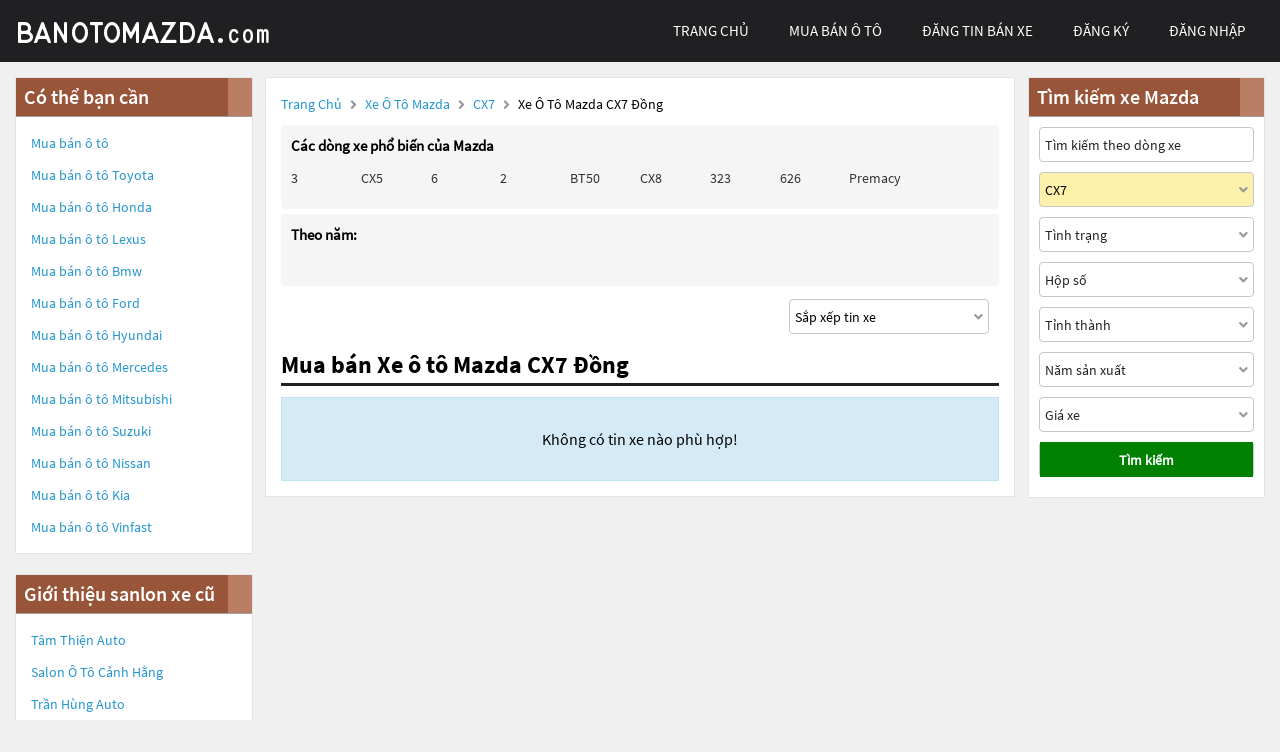

--- FILE ---
content_type: text/html; charset=UTF-8
request_url: https://banotomazda.com/xe-oto-mazda-cx7-mau-dong
body_size: 7435
content:
<!DOCTYPE html>
<html lang="vi">
<head>
    <meta http-equiv="content-language" content="vi" />
<meta name="language" content="Vietnamese,vn" />
<meta name="geo.region" content="VN" />
<meta name="robots" content="index,follow,noodp" />
<meta charset="UTF-8">
<meta http-equiv="Content-Type" content="text/html; charset=UTF-8">
<meta name="viewport" content="width=device-width, init-scale=1, maximum-scale=1"/>
<meta name="description" content="Mua bán Xe ô tô Mazda CX7 Đồng giá rẻ uy tín , thông tin thị trường xe ô tô mới nhất . BanotoVN.net sàn giao dịch ô tô uy tín hàng đầu tại Việt Nam">
<meta name="keywords" content="mazda CX7 Đồng, mazda CX7 Đồng cũ, bán xe mazda CX7 Đồng">
<meta itemprop="image" content="https://banotomazda.com/templates/images/car_bb.jpg" />
<meta property="og:url" content="https://banotomazda.com/xe-oto-mazda-mazda-cx7-dong" />
<meta property="og:type" content="website" />
<meta property="og:title" content="Mua bán Xe ô tô Mazda CX7 Đồng giá rẻ" />
<meta property="og:description" content="Banotomazda.com Sàn mua bán ô tô Mazda uy tín hàng đầu Việt Nam" />
<meta property="og:image" content="https://banotomazda.com/templates/images/car_bb.jpg" />
<meta property="og:site_name" content="Banotomazda.com" />
<meta property="og:image:type" content="image/jpg" />
<meta property="og:image:width" content="626" />
<meta property="og:image:height" content="391" />





<title>Mua bán Xe ô tô Mazda CX7 Đồng giá rẻ</title>
<link rel="shortcut icon" href="https://banotomazda.com/templates/images/logo_car.png"/>
<link rel="canonical" href="https://banotomazda.com/xe-oto-mazda-mazda-cx7-dong" />


<link href="https://banotomazda.com/templates/fontawesome/css/all.css" rel="stylesheet" type="text/css"/>
<link rel="stylesheet" type="text/css" href="https://banotomazda.com/templates/css/style.css"/>
<script src="https://banotomazda.com/templates/js/jquery.min.js" type="text/javascript" ></script>
<script type='text/javascript' src='https://banotomazda.com/templates/js/jquery.cookie.js'></script>
<script type='text/javascript' src='https://banotomazda.com/templates/js/pageConfig.js'></script>
<!-- Global site tag (gtag.js) - Google Analytics -->
<script async src="https://www.googletagmanager.com/gtag/js?id=G-KCSW48YLKM"></script>
<script>
  window.dataLayer = window.dataLayer || [];
  function gtag(){dataLayer.push(arguments);}
  gtag('js', new Date());

  gtag('config', 'G-KCSW48YLKM');
</script>
<script>
    var URL_ROOT = 'https://banotomazda.com';
    var URL_TPL = 'https://banotomazda.com/templates';
    var URL_IMG = 'https://banotomazda.com/uploads';
    var ps0 = "xe-oto-mazda-cx7-mau-dong";
    var searchPage = "xe-oto-mazda";
    var editPersonalInfo = "doi-thong-tin-ca-nhan";
</script>
</head>
<body>
<header>
    <!--<div class="container">-->
    <!---->
    <!--<span>-->
        <!--<i class="fa fa-user" aria-hidden="true"></i>-->
        <!--<a href="https://banotomazda.com/dang-ky">Đăng ký</a>-->
    <!--</span>-->
    <!--<span>-->
        <!--<i class="fa fa-lock" aria-hidden="true"></i>-->
        <!--<a id="login" href="javascript:void(0);">Đăng nhập</a>-->
    <!--</span>-->
    <!---->
<!--</div>-->
<div class="popup-login">
    <div class="popup-form">
        <ul class="popup">
            <li class="title"><i class="fa fa-times-circle" aria-hidden="true"></i></li>
            <li class="content">
                <h1>Đăng nhập</h1>
                <div class="item">
                    <input class="phone" type="text" placeholder="Số điện thoại đăng nhập" maxlength="14"
                           onkeydown="importContent(this);">
                    <p class="warning-phone"></p>
                </div>
                <div class="item">
                    <input class="password" type="password" placeholder="Mật khẩu" maxlength="30"
                           onkeydown="importContent(this);">
                    <p class=" warning-password"></p>
                </div>
                <div class="btn-login box-btn">
                    <a class="login" href="javascript:void(0);">Đăng nhập</a>
                    <a class="forget-pw" href="javascript:void(0);">Quên mật khẩu</a>
                </div>
            </li>
        </ul>
    </div>
</div>

</header>
<menu>
    <script type='text/javascript' src='https://banotomazda.com/templates/js/menu.js'></script>
<div class="container box-container">
    <div id="logo">
        <a href="https://banotomazda.com" title="Banotomazda.com Sàn mua bán ô tô Mazda"><img src="https://banotomazda.com/templates/images/logo-banotomazda.png"/></a>
        <div class="box-icon">
            <a class="icon-search" onclick="showMenuMobile();" href="javascript:void(0);"><i class="fa fa-search"></i></a>
            <div class="icon-nav" onclick="myFunction(this)">
                <p class="bar1"></p>
                <p class="bar2"></p>
                <p class="bar3"></p>
            </div>
        </div>
    </div>
    <div id="menu">
        <ul class="box-menu">
            
            <li><a class="active-menu" href="https://banotomazda.com" title="Banotomazda.com Sàn mua bán ô tô Mazda">trang chủ</a></li>
            <li><a href="https://banotomazda.com/xe-oto-mazda" title="Mua bán ô tô Mazda">mua bán ô tô</a></li>
            <li><a href="https://banotomazda.com/dang-tin-ban-xe" title="Đăng tin bán ô tô">Đăng tin bán xe</a></li>
            
            <li><a class="register-m" href="https://banotomazda.com/dang-ky" >đăng ký</a></li>
            <li><a class="login-m" href="javascript:void(0);">đăng nhập</a></li>
            
        </ul>
    </div>
    <div class="mobile-nav hide">
        <div class="nav-title">
            <span>Tìm kiếm xe</span>
            <i class="fa fa-times" aria-hidden="true"></i>
        </div>
        <form action="https://banotomazda.com/xe-oto-mazda" method="post" id="nav-box-search-car">
            <ul class="nav-box-filter">
                <li class="item" id="nav-search" data-label="">
                    <i class="fa fa-search"></i>
                    <input type="text" placeholder="Tìm kiếm theo hãng xe, dòng xe" name="nav-tim-kiem" value="">
                </li>
                <li class="item" id="nav-dong-xe">
                    <input type="text" placeholder="Dòng xe" name="nav-dong-xe" readonly value="CX7">
                    <i class="fa fa-angle-down" aria-hidden="true"></i>
                </li>
                <li class="item" id="nav-tinh-trang">
                    <input type="text" placeholder="Tình trạng xe" name="nav-tinh-trang" readonly value="">
                    <i class="fa fa-angle-down" aria-hidden="true"></i>
                </li>
                <li class="item" id="nav-hop-so">
                    <input type="text" placeholder="Hộp số" name="nav-hop-so" readonly value="">
                    <i class="fa fa-angle-down" aria-hidden="true"></i>
                </li>
                <li class="item" id="nav-tinh-thanh">
                    <input type="text" placeholder="Tỉnh thành phố" name="nav-tinh-thanh" readonly value="">
                    <i class="fa fa-angle-down" aria-hidden="true"></i>
                </li>
                <li class="item" id="nav-nam-san-xuat">
                    <input type="text" placeholder="Năm sản xuất" name="nav-nam-san-xuat" readonly value="">
                    <i class="fa fa-angle-down" aria-hidden="true"></i>
                </li>
                <li class="item" id="nav-gia-xe">
                    <input type="text" placeholder="Giá xe" name="nav-gia-xe" readonly value="" data-value="">
                    <i class="fa fa-angle-down" aria-hidden="true"></i>
                </li>
            </ul>
            <div class="box-btn-nav">
                <button type="reset" class="btn-reset-nav" name="reset">Chọn lại</button>
                <button type="submit" class="btn-search-nav" name="submit">Tìm kiếm</button>
            </div>
            <div class="box-nav-list">
                <h2 class="title">
                    <span>Hãng xe</span>
                    <a href="javascript:void(0);">Quay lại</a>
                </h2>
                <ul class="nav-list-content nav-hang-xe" data-label="nav-hang-xe" data-value="0">
                    <li><ul class="item-box"></ul></li>
                    <li class="nav-see-more nav-see-more-make"><a href="javascript:void(0);" data-value="0">Xem thêm hãng xe</a></li>
                </ul>
                <ul class="nav-list-content nav-dong-xe" data-label="nav-dong-xe" data-value="0"></ul>
                <ul class="nav-list-content nav-tinh-thanh" data-label="nav-tinh-thanh" data-value="0"></ul>
                <ul class="nav-list-content nav-tinh-trang" data-label="nav-tinh-trang">
                    <li><a href="javascript:void(0);" 
                        data-value="1">Xe mới</a></li>
                    <li><a href="javascript:void(0);" 
                        data-value="2">Xe cũ</a></li>
                </ul>
                <ul class="nav-list-content nav-hop-so" data-label="nav-hop-so">
                    <li><a href="javascript:void(0);" 
                        data-value="1">Số tay</a></li>
                    <li><a href="javascript:void(0);" 
                        data-value="2">Số tự động</a></li>
                </ul>
                <ul class="nav-list-content nav-gia-xe" data-label="nav-gia-xe">
                    <li class="item-value">
                        <input type="text" class="nav-tu-gia" placeholder="Từ" maxlength="6" value="">
                        <input type="text" class="nav-den-gia" placeholder="Đến" maxlength="6" value= "">
                    </li>
                    <ul class="item-box-content from">
                        <li class="text">Hoặc chọn</li>
                        <li><a href="javascript:void(0);" data-value="50">50 Triệu</a></li>
                        <li><a href="javascript:void(0);" data-value="100">100 Triệu</a></li>
                        <li><a href="javascript:void(0);" data-value="150">150 Triệu</a></li>
                        <li><a href="javascript:void(0);" data-value="200">200 Triệu</a></li>
                        <li><a href="javascript:void(0);" data-value="300">300 Triệu</a></li>
                        <li><a href="javascript:void(0);" data-value="400">400 Triệu</a></li>
                        <li><a href="javascript:void(0);" data-value="500">500 Triệu</a></li>
                        <li><a href="javascript:void(0);" data-value="600">600 Triệu</a></li>
                        <li><a href="javascript:void(0);" data-value="700">700 Triệu</a></li>
                        <li><a href="javascript:void(0);" data-value="800">800 Triệu</a></li>
                        <li><a href="javascript:void(0);" data-value="900">900 Triệu</a></li>
                        <li><a href="javascript:void(0);" data-value="1000">1 Tỷ</a></li>
                        <li><a href="javascript:void(0);" data-value="1200">1,2 Tỷ</a></li>
                        <li><a href="javascript:void(0);" data-value="1400">1,4 Tỷ</a></li>
                        <li><a href="javascript:void(0);" data-value="1600">1,6 Tỷ</a></li>
                        <li><a href="javascript:void(0);" data-value="1800">1,8 Tỷ</a></li>
                        <li><a class="select-one" href="javascript:void(0);" data-value="2000">Trên 2 Tỷ</a></li>
                    </ul>
                    <ul class="item-box-content to">
                        <li><a href="javascript:void(0);" data-value="150">150 Triệu</a></li>
                        <li><a href="javascript:void(0);" data-value="200">200 Triệu</a></li>
                        <li><a href="javascript:void(0);" data-value="300">300 Triệu</a></li>
                        <li><a href="javascript:void(0);" data-value="400">400 Triệu</a></li>
                        <li><a href="javascript:void(0);" data-value="500">500 Triệu</a></li>
                        <li><a href="javascript:void(0);" data-value="600">600 Triệu</a></li>
                        <li><a href="javascript:void(0);" data-value="700">700 Triệu</a></li>
                        <li><a href="javascript:void(0);" data-value="800">800 Triệu</a></li>
                        <li><a href="javascript:void(0);" data-value="900">900 Triệu</a></li>
                        <li><a href="javascript:void(0);" data-value="1000">1 Tỷ</a></li>
                        <li><a href="javascript:void(0);" data-value="1200">1,2 Tỷ</a></li>
                        <li><a href="javascript:void(0);" data-value="1400">1,4 Tỷ</a></li>
                        <li><a href="javascript:void(0);" data-value="1600">1,6 Tỷ</a></li>
                        <li><a href="javascript:void(0);" data-value="1800">1,8 Tỷ</a></li>
                        <li><a class="select-one" href="javascript:void(0);" data-value="2000">Trên 2 Tỷ</a></li>
                    </ul>
                </ul>
                <ul class="nav-list-content nav-nam-san-xuat" data-label="nav-nam-san-xuat">
                    <li class="item-value">
                        <input type="text" class="nav-tu-nam" placeholder="Từ năm" maxlength="4" value= "">
                        <input type="text" class="nav-den-nam" placeholder="Đến năm" maxlength="4" value= "">
                    </li>
                    <ul class="item-box-content from">
                        <li class="text">Hoặc chọn</li>
                        <li><a href="javascript:void(0);" data-value="2021">Từ 2021</a></li>
                        <li><a href="javascript:void(0);" data-value="2020">Từ 2020</a></li>
                        <li><a href="javascript:void(0);" data-value="2019">Từ 2019</a></li>
                        <li><a href="javascript:void(0);" data-value="2018">Từ 2018</a></li>
                        <li><a href="javascript:void(0);" data-value="2017">Từ 2017</a></li>
                        <li><a href="javascript:void(0);" data-value="2016">Từ 2016</a></li>
                        <li><a href="javascript:void(0);" data-value="2015">Từ 2015</a></li>
                        <li><a href="javascript:void(0);" data-value="2014">Từ 2014</a></li>
                        <li><a href="javascript:void(0);" data-value="2013">Từ 2013</a></li>
                        <li><a href="javascript:void(0);" data-value="2012">Từ 2012</a></li>
                        <li><a href="javascript:void(0);" data-value="2011">Từ 2011</a></li>
                        <li><a href="javascript:void(0);" data-value="2010">Từ 2010</a></li>
                        <li><a href="javascript:void(0);" data-value="2009">Từ 2009</a></li>
                        <li><a href="javascript:void(0);" data-value="2008">Từ 2008</a></li>
                        <li><a href="javascript:void(0);" data-value="2007">Từ 2007</a></li>
                        <li><a href="javascript:void(0);" data-value="2006">Từ 2006</a></li>
                        <li>
                            <a class="select-one year1" href="javascript:void(0);" data-value="2000-2005">Từ 2000 - đến 2005</a>
                        </li>
                        <li>
                            <a class="select-one year2" href="javascript:void(0);" data-value="1991-2000">Từ 1991 - đến 2000</a>
                        </li>
                        <li><a class="select-one year3" href="javascript:void(0);" data-value="0-1991">Trước 1991</a></li>
                    </ul>
                    <ul class="item-box-content to">
                        <li><a href="javascript:void(0);" data-value="2021">Đến 2021</a></li>
                        <li><a href="javascript:void(0);" data-value="2020">Đến 2020</a></li>
                        <li><a href="javascript:void(0);" data-value="2019">Đến 2019</a></li>
                        <li><a href="javascript:void(0);" data-value="2018">Đến 2018</a></li>
                        <li><a href="javascript:void(0);" data-value="2017">Đến 2017</a></li>
                        <li><a href="javascript:void(0);" data-value="2016">Đến 2016</a></li>
                        <li><a href="javascript:void(0);" data-value="2015">Đến 2015</a></li>
                        <li><a href="javascript:void(0);" data-value="2014">Đến 2014</a></li>
                        <li><a href="javascript:void(0);" data-value="2013">Đến 2013</a></li>
                        <li><a href="javascript:void(0);" data-value="2012">Đến 2012</a></li>
                        <li><a href="javascript:void(0);" data-value="2011">Đến 2011</a></li>
                        <li><a href="javascript:void(0);" data-value="2010">Đến 2010</a></li>
                        <li><a href="javascript:void(0);" data-value="2009">Đến 2009</a></li>
                        <li><a href="javascript:void(0);" data-value="2008">Đến 2008</a></li>
                        <li><a href="javascript:void(0);" data-value="2007">Đến 2007</a></li>
                        <li><a href="javascript:void(0);" data-value="2006">Đến 2006</a></li>
                    </ul>
                </ul>
                <ul class="nav-list-content nav-phan-khuc" data-label="nav-phan-khuc">
                    <li><a href="javascript:void(0);"  data-value="1">Sedan</a></li>
                    <li><a href="javascript:void(0);"  data-value="2">SUV</a></li>
                    <li><a href="javascript:void(0);"  data-value="3">Coupe</a></li>
                    <li><a href="javascript:void(0);"  data-value="4">Crossover</a></li>
                    <li><a href="javascript:void(0);"  data-value="5">Hatchback</a></li>
                    <li><a href="javascript:void(0);"  data-value="6">Convertible Cabriolet</a></li>
                    <li><a href="javascript:void(0);"  data-value="7">Truck</a></li>
                    <li><a href="javascript:void(0);"  data-value="8">Van Minivan</a></li>
                    <li><a href="javascript:void(0);"  data-value="9">Wagon</a></li>
                </ul>
                <ul class="nav-list-content nav-nhien-lieu" data-label="nav-nhien-lieu">
                    <li><a href="javascript:void(0);"  data-value="1">Máy xăng</a></li>
                    <li><a href="javascript:void(0);"  data-value="2">Máy dầu</a></li>
                    <li><a href="javascript:void(0);"  data-value="3">Xe hybrid</a></li>
                    <li><a href="javascript:void(0);"  data-value="4">Xe điện</a></li>
                    <li><a href="javascript:void(0);"  data-value="9">Nhiên liệu khác</a></li>
                </ul>
                <ul class="nav-list-content nav-xuat-xu" data-label="nav-xuat-xu">
                    <li><a href="javascript:void(0);"  data-value="1">Nhập khẩu</a></li>
                    <li><a href="javascript:void(0);"  data-value="2">Lắp ráp</a></li>
                </ul>
                <ul class="nav-list-content nav-mau-xe" data-label="nav-mau-xe">
                    <li><a href="javascript:void(0);"  data-value="1">Bạc</a></li>
                    <li><a href="javascript:void(0);"  data-value="2">Cát</a></li>
                    <li><a href="javascript:void(0);"  data-value="3">Ghi</a></li>
                    <li><a href="javascript:void(0);"  data-value="4">Hai màu</a></li>
                    <li><a href="javascript:void(0);"  data-value="5">Hồng</a></li>
                    <li><a href="javascript:void(0);"  data-value="6">Nâu</a></li>
                    <li><a href="javascript:void(0);"  data-value="7">Tím</a></li>
                    <li><a href="javascript:void(0);"  data-value="8">Trắng</a></li>
                    <li><a href="javascript:void(0);"  data-value="9">Vàng</a></li>
                    <li><a href="javascript:void(0);"  data-value="10">Xanh</a></li>
                    <li><a href="javascript:void(0);"  data-value="11">Xám</a></li>
                    <li><a href="javascript:void(0);"  data-value="12">Đỏ</a></li>
                    <li><a href="javascript:void(0);"  class="active-sreach"  data-value="13">Đồng</a></li>
                    <li><a href="javascript:void(0);"  data-value="14">Đen</a></li>
                    <li><a href="javascript:void(0);"  data-value="15">Kem</a></li>
                    <li><a href="javascript:void(0);"  data-value="16">Cam</a></li>
                    <li><a href="javascript:void(0);"  data-value="99">Nhiều màu</a></li>
                    <li><a href="javascript:void(0);"  data-value="100">Màu khác</a></li>
                </ul>
                <ul class="nav-list-content nav-cho-ngoi" data-label="nav-cho-ngoi">
                    <li><a href="javascript:void(0);"  data-value="1-3">1-3 chỗ</a></li>
                    <li><a href="javascript:void(0);"  data-value="4-6">4-6 chỗ</a></li>
                    <li><a href="javascript:void(0);"  data-value="7-8">7-8 chỗ</a></li>
                    <li><a href="javascript:void(0);"  data-value="9-16">9-16 chỗ</a></li>
                    <li><a href="javascript:void(0);"  data-value="16-n">Hơn 16 chỗ</a></li>
                </ul>
            </div>
        </form>
    </div>
</div>
<script>
    function myFunction(x) {
        $('header').removeClass('active-menu-web');
        x.classList.toggle("change");
    }
</script>

</menu>
<main>
    <link rel="stylesheet" type="text/css" href="https://banotomazda.com/templates/css/searchPage.css"/>
<script type='text/javascript' src='https://banotomazda.com/templates/js/searchPage.js'></script>
<script type='text/javascript' src='https://banotomazda.com/templates/js/pageUtils.js'></script>
<div class="container" id="wrapper">
    <div class="col-r col-r-ds">
        <div class="box-content col-r-bg">
            <h3>Có thể bạn cần</h3>
            <ul>
                <li class="key-word">
                    <a href="https://banotovn.net/" title="Mua bán ô tô">Mua bán ô tô</a>
                </li>
                
                <li class="key-word">
                    <a href="https://banototoyota.com" title="Mua bán ô tô toyota">Mua bán ô tô <span>toyota</span></a>
                </li>
                
                <li class="key-word">
                    <a href="https://banotohonda.net" title="Mua bán ô tô honda">Mua bán ô tô <span>honda</span></a>
                </li>
                
                <li class="key-word">
                    <a href="https://banotolexus.com" title="Mua bán ô tô lexus">Mua bán ô tô <span>lexus</span></a>
                </li>
                
                <li class="key-word">
                    <a href="https://banotobmw.com" title="Mua bán ô tô bmw">Mua bán ô tô <span>bmw</span></a>
                </li>
                
                <li class="key-word">
                    <a href="https://banotoford.net" title="Mua bán ô tô ford">Mua bán ô tô <span>ford</span></a>
                </li>
                
                <li class="key-word">
                    <a href="https://banotohyundai.com" title="Mua bán ô tô hyundai">Mua bán ô tô <span>hyundai</span></a>
                </li>
                
                <li class="key-word">
                    <a href="https://banotomercedes.com" title="Mua bán ô tô mercedes">Mua bán ô tô <span>mercedes</span></a>
                </li>
                
                <li class="key-word">
                    <a href="https://banotomitsubishi.com" title="Mua bán ô tô mitsubishi">Mua bán ô tô <span>mitsubishi</span></a>
                </li>
                
                <li class="key-word">
                    <a href="https://banotosuzuki.net" title="Mua bán ô tô suzuki">Mua bán ô tô <span>suzuki</span></a>
                </li>
                
                <li class="key-word">
                    <a href="https://banotonissan.com" title="Mua bán ô tô nissan">Mua bán ô tô <span>nissan</span></a>
                </li>
                
                <li class="key-word">
                    <a href="https://banotokia.com" title="Mua bán ô tô kia">Mua bán ô tô <span>kia</span></a>
                </li>
                
                <li class="key-word">
                    <a href="https://banotovinfast.com" title="Mua bán ô tô vinfast">Mua bán ô tô <span>vinfast</span></a>
                </li>
                
            </ul>
        </div>
        
        <div class="box-content col-r-bg">
            <h3>Giới thiệu sanlon xe cũ</h3>
            <ul>
                
                <li class="key-word">
                    <a href="https://tamthienauto.com" title="Tâm Thiện Auto"><span>Tâm Thiện Auto</span></a>
                </li>
                
                <li class="key-word">
                    <a href="https://otocanhhang.com" title="Salon Ô tô Cảnh Hằng"><span>Salon Ô tô Cảnh Hằng</span></a>
                </li>
                
                <li class="key-word">
                    <a href="https://tranhungauto.com" title="Trần Hùng Auto"><span>Trần Hùng Auto</span></a>
                </li>
                
                <li class="key-word">
                    <a href="https://annamauto.vn" title="An Nam Auto"><span>An Nam Auto</span></a>
                </li>
                
                <li class="key-word">
                    <a href="https://trungtinusedcar.com" title="Trung Tín Used Car"><span>Trung Tín Used Car</span></a>
                </li>
                
                <li class="key-word">
                    <a href="https://thanhhuyauto.com" title="Thanh Huy Auto"><span>Thanh Huy Auto</span></a>
                </li>
                
                <li class="key-word">
                    <a href="https://qt-auto.com" title="QT Auto"><span>QT Auto</span></a>
                </li>
                
                <li class="key-word">
                    <a href="https://luunguyenauto.com" title="Lưu Nguyễn Auto"><span>Lưu Nguyễn Auto</span></a>
                </li>
                
                <li class="key-word">
                    <a href="https://autotantien.com" title="Salon Auto Tân Tiến"><span>Salon Auto Tân Tiến</span></a>
                </li>
                
                <li class="key-word">
                    <a href="https://nguyenthaiauto.com" title="Nguyễn Thái Auto"><span>Nguyễn Thái Auto</span></a>
                </li>
                
            </ul>
        </div>
        
    </div>
    <div class="col-l">
        <p class="title-page">
            <a title="Banotomazda.com Sàn mua bán ô tô Mazda" href="https://banotomazda.com">Trang chủ</a>
            <i class="fas fa-angle-right"></i>
            <a href="https://banotomazda.com/xe-oto-mazda" title="Bán xe ô tô Mazda">Xe ô tô Mazda</a>
            
            <i class="fas fa-angle-right"></i>
            <a href="https://banotomazda.com/xe-oto-mazda-mazda-cx7"
               title="Bán xe ô tô Mazda Mazda CX7">CX7
            </a>
            
            
            
            <i class="fas fa-angle-right"></i>
            <span id="str-link">Xe ô tô Mazda CX7 Đồng</span>
            
        </p>
        <div class="popular-car-brands">
            <input id="car-make" type="hidden" value="mazda" data-value="43">
            <input id="car-model" type="hidden" value="CX7" >
            
                <ul class="box-models-des">
                <li><h4>Các dòng xe phổ biến của Mazda</h4></li>
                <li class="item">
                    <ul>
                        
                        <li>
                            <a href="https://banotomazda.com/xe-oto-mazda-3" title="Xe ô tô Mazda 3">
                                
                                3
                                
                            </a>
                        </li>
                        
                        <li>
                            <a href="https://banotomazda.com/xe-oto-mazda-cx5" title="Xe ô tô Mazda CX5">
                                
                                CX5
                                
                            </a>
                        </li>
                        
                        <li>
                            <a href="https://banotomazda.com/xe-oto-mazda-6" title="Xe ô tô Mazda 6">
                                
                                6
                                
                            </a>
                        </li>
                        
                        <li>
                            <a href="https://banotomazda.com/xe-oto-mazda-2" title="Xe ô tô Mazda 2">
                                
                                2
                                
                            </a>
                        </li>
                        
                        <li>
                            <a href="https://banotomazda.com/xe-oto-mazda-bt50" title="Xe ô tô Mazda BT50">
                                
                                BT50
                                
                            </a>
                        </li>
                        
                        <li>
                            <a href="https://banotomazda.com/xe-oto-mazda-cx8" title="Xe ô tô Mazda CX8">
                                
                                CX8
                                
                            </a>
                        </li>
                        
                        <li>
                            <a href="https://banotomazda.com/xe-oto-mazda-323" title="Xe ô tô Mazda 323">
                                
                                323
                                
                            </a>
                        </li>
                        
                        <li>
                            <a href="https://banotomazda.com/xe-oto-mazda-626" title="Xe ô tô Mazda 626">
                                
                                626
                                
                            </a>
                        </li>
                        
                        <li>
                            <a href="https://banotomazda.com/xe-oto-mazda-premacy" title="Xe ô tô Mazda Premacy">
                                
                                Premacy
                                
                            </a>
                        </li>
                        
                        <li><a class="other-models" href="javascript:void(0);" onclick="seeMoreModels(43, 'Mazda');">...</a></li>
                    </ul>
                </li>
            </ul>
                
                <ul class="box-models-des box-models-years">
                    <li><h4>Theo năm:</h4></li>
                    <li class="item">
                        <ul>
                            
                            <li>
                                <a href="https://banotomazda.com/" title="">
                                    
                                    <b style="color: #990000"></b>
                                    
                                </a>
                            </li>
                            
                            <li>
                                <a href="https://banotomazda.com/" title="">
                                    
                                    <b style="color: #990000"></b>
                                    
                                </a>
                            </li>
                            
                            <li>
                                <a href="https://banotomazda.com/" title="">
                                    
                                    <b style="color: #990000"></b>
                                    
                                </a>
                            </li>
                            
                            <li>
                                <a href="https://banotomazda.com/" title="">
                                    
                                    <b style="color: #990000"></b>
                                    
                                </a>
                            </li>
                            
                            <li>
                                <a href="https://banotomazda.com/" title="">
                                    
                                    <b style="color: #990000"></b>
                                    
                                </a>
                            </li>
                            
                            <li>
                                <a href="https://banotomazda.com/" title="">
                                    
                                    <b style="color: #990000"></b>
                                    
                                </a>
                            </li>
                            
                            <li>
                                <a href="https://banotomazda.com/" title="">
                                    
                                    <b style="color: #990000"></b>
                                    
                                </a>
                            </li>
                            
                            <li>
                                <a href="https://banotomazda.com/" title="">
                                    
                                    <b style="color: #990000"></b>
                                    
                                </a>
                            </li>
                            
                            <li>
                                <a href="https://banotomazda.com/" title="">
                                    
                                    <b style="color: #990000"></b>
                                    
                                </a>
                            </li>
                            
                            <li>
                                <a href="https://banotomazda.com/" title="">
                                    
                                    <b style="color: #990000"></b>
                                    
                                </a>
                            </li>
                            
                            <li>
                                <a href="https://banotomazda.com/" title="">
                                    
                                    <b style="color: #990000"></b>
                                    
                                </a>
                            </li>
                            
                            <li>
                                <a href="https://banotomazda.com/" title="">
                                    
                                    <b style="color: #990000"></b>
                                    
                                </a>
                            </li>
                            
                            <li>
                                <a href="https://banotomazda.com/" title="">
                                    
                                    <b style="color: #990000"></b>
                                    
                                </a>
                            </li>
                            
                            <li>
                                <a href="https://banotomazda.com/" title="">
                                    
                                    <b style="color: #990000"></b>
                                    
                                </a>
                            </li>
                            
                            <li>
                                <a href="https://banotomazda.com/" title="">
                                    
                                    <b style="color: #990000"></b>
                                    
                                </a>
                            </li>
                            
                            <li>
                                <a href="https://banotomazda.com/" title="">
                                    
                                    <b style="color: #990000"></b>
                                    
                                </a>
                            </li>
                            
                            <li>
                                <a href="https://banotomazda.com/" title="">
                                    
                                    <b style="color: #990000"></b>
                                    
                                </a>
                            </li>
                            
                            <li>
                                <a href="https://banotomazda.com/" title="">
                                    
                                    <b style="color: #990000"></b>
                                    
                                </a>
                            </li>
                            
                            <li>
                                <a href="https://banotomazda.com/" title="">
                                    
                                    <b style="color: #990000"></b>
                                    
                                </a>
                            </li>
                            
                            <li>
                                <a href="https://banotomazda.com/" title="">
                                    
                                    <b style="color: #990000"></b>
                                    
                                </a>
                            </li>
                            
                        </ul>
                    </li>
                </ul>
                
            
        </div>
        <form class="box-sort col-city" method="post" action="https://banotomazda.com/xe-oto-mazda">
            <div class="filter-box">
                <div class="sort">
                    <input name="type-sort" data-value="0" value="Sắp xếp tin xe">
                    <i class="fas fa-angle-down"></i>
                </div>
            </div>
        </form>
        <ul class="content-sort">
            <li data-value="0">Sắp xếp tin xe</li>
            <li data-value="1">Tin mới đăng</li>
            <li data-value="2">Tin đăng cũ</li>
            <li data-value="3">Giá tăng dần</li>
            <li data-value="4">Giá giảm dần</li>
        </ul>
        <h1>Mua bán Xe ô tô Mazda CX7 Đồng</h1>
        <div class="light"></div>
        
        <div class="msg">
            Không có tin xe nào phù hợp!
        </div>
        
    </div>
    <div class="col-r col-r-m">
        <div class="box-content col-r-bg">
            <h3>Có thể bạn cần</h3>
            <ul>
                <li class="key-word">
                    <a href="https://banotovn.net/" title="Mua bán ô tô">Mua bán ô tô</a>
                </li>
                
                <li class="key-word">
                    <a href="https://banototoyota.com" title="Mua bán ô tô toyota">Mua bán ô tô <span>toyota</span></a>
                </li>
                
                <li class="key-word">
                    <a href="https://banotohonda.net" title="Mua bán ô tô honda">Mua bán ô tô <span>honda</span></a>
                </li>
                
                <li class="key-word">
                    <a href="https://banotolexus.com" title="Mua bán ô tô lexus">Mua bán ô tô <span>lexus</span></a>
                </li>
                
                <li class="key-word">
                    <a href="https://banotobmw.com" title="Mua bán ô tô bmw">Mua bán ô tô <span>bmw</span></a>
                </li>
                
                <li class="key-word">
                    <a href="https://banotoford.net" title="Mua bán ô tô ford">Mua bán ô tô <span>ford</span></a>
                </li>
                
                <li class="key-word">
                    <a href="https://banotohyundai.com" title="Mua bán ô tô hyundai">Mua bán ô tô <span>hyundai</span></a>
                </li>
                
                <li class="key-word">
                    <a href="https://banotomercedes.com" title="Mua bán ô tô mercedes">Mua bán ô tô <span>mercedes</span></a>
                </li>
                
                <li class="key-word">
                    <a href="https://banotomitsubishi.com" title="Mua bán ô tô mitsubishi">Mua bán ô tô <span>mitsubishi</span></a>
                </li>
                
                <li class="key-word">
                    <a href="https://banotosuzuki.net" title="Mua bán ô tô suzuki">Mua bán ô tô <span>suzuki</span></a>
                </li>
                
                <li class="key-word">
                    <a href="https://banotonissan.com" title="Mua bán ô tô nissan">Mua bán ô tô <span>nissan</span></a>
                </li>
                
                <li class="key-word">
                    <a href="https://banotokia.com" title="Mua bán ô tô kia">Mua bán ô tô <span>kia</span></a>
                </li>
                
                <li class="key-word">
                    <a href="https://banotovinfast.com" title="Mua bán ô tô vinfast">Mua bán ô tô <span>vinfast</span></a>
                </li>
                
            </ul>
        </div>
        
        <div class="box-content col-r-bg">
            <h3>Giới thiệu sanlon xe cũ</h3>
            <ul>
                
                <li class="key-word">
                    <a href="https://tamthienauto.com" title="Tâm Thiện Auto"><span>Tâm Thiện Auto</span></a>
                </li>
                
                <li class="key-word">
                    <a href="https://otocanhhang.com" title="Salon Ô tô Cảnh Hằng"><span>Salon Ô tô Cảnh Hằng</span></a>
                </li>
                
                <li class="key-word">
                    <a href="https://tranhungauto.com" title="Trần Hùng Auto"><span>Trần Hùng Auto</span></a>
                </li>
                
                <li class="key-word">
                    <a href="https://annamauto.vn" title="An Nam Auto"><span>An Nam Auto</span></a>
                </li>
                
                <li class="key-word">
                    <a href="https://trungtinusedcar.com" title="Trung Tín Used Car"><span>Trung Tín Used Car</span></a>
                </li>
                
                <li class="key-word">
                    <a href="https://thanhhuyauto.com" title="Thanh Huy Auto"><span>Thanh Huy Auto</span></a>
                </li>
                
                <li class="key-word">
                    <a href="https://qt-auto.com" title="QT Auto"><span>QT Auto</span></a>
                </li>
                
                <li class="key-word">
                    <a href="https://luunguyenauto.com" title="Lưu Nguyễn Auto"><span>Lưu Nguyễn Auto</span></a>
                </li>
                
                <li class="key-word">
                    <a href="https://autotantien.com" title="Salon Auto Tân Tiến"><span>Salon Auto Tân Tiến</span></a>
                </li>
                
                <li class="key-word">
                    <a href="https://nguyenthaiauto.com" title="Nguyễn Thái Auto"><span>Nguyễn Thái Auto</span></a>
                </li>
                
            </ul>
        </div>
        
    </div>
    <div class="col-r">
        <form action="https://banotomazda.com/xe-oto-mazda" method="post" class="box-content col-r-bg" id="box-search-car">
            <h3>Tìm kiếm xe Mazda</h3>
            <ul>
                <li class="item item-filter item-search-text">
                    <input type="text" placeholder="Tìm kiếm theo dòng xe" name="tim-kiem" value="">
                </li>
                <li class="item item-filter" id="ds-dong-xe">
                    <input type="text" placeholder="Chọn dòng xe" name="dong-xe" readonly value="CX7">
                    <i class="fas fa-angle-down"></i>
                </li>
                <li class="item item-filter" id="ds-tinh-trang">
                    <input type="text" placeholder="Tình trạng" name="tinh-trang" readonly value="">
                    <i class="fas fa-angle-down"></i>
                </li>
                <li class="item item-filter" id="hop-so">
                    <input type="text" placeholder="Hộp số" name="hop-so" readonly value="">
                    <i class="fas fa-angle-down"></i>
                </li>
                <li class="item item-filter" id="tinh-thanh">
                    <input type="text" placeholder="Tỉnh thành" name="tinh-thanh" readonly value="">
                    <i class="fas fa-angle-down"></i>
                </li>
                <li class="item item-filter" id="nam-san-xuat">
                    <input type="text" placeholder="Năm sản xuất" name="nam-san-xuat" readonly value="">
                    <i class="fas fa-angle-down"></i>
                </li>
                <li class="item item-filter" id="ds-gia-xe">
                    <input type="text" placeholder="Giá xe" name="gia-xe" readonly value="" data-value="">
                    <i class="fas fa-angle-down"></i>
                </li>
                <li class="item box-btn-submit">
                    <button type="submit" class="btn-submit" name="submit">Tìm kiếm</button>
                </li>
            </ul>
            <ul class="list-content ds-hang-xe" data-label="ds-hang-xe" data-value="0">
                <li><ul class="item-box"></ul></li>
                <li class="see-more see-more-make"><a href="javascript:void(0);" data-value="0">Xem thêm hãng xe</a></li>
            </ul>
            
            <ul class="list-content ds-dong-xe" data-label="ds-dong-xe" data-value="1"></ul>
            
            <ul class="list-content tinh-thanh" data-label="tinh-thanh" data-value="0"></ul>
            <ul class="list-content ds-tinh-trang" data-label="ds-tinh-trang">
                <li>
                    <a href="javascript:void(0);" data-value="1" >Xe mới</a>
                </li>
                <li>
                    <a href="javascript:void(0);" data-value="2" >Xe cũ</a>
                </li>
            </ul>
            <ul class="list-content hop-so" data-label="hop-so">
                <li><a href="javascript:void(0);" 
                    data-value="1">Số tay</a>
                </li>
                <li><a href="javascript:void(0);" 
                    data-value="2">Số tự động</a>
                </li>
            </ul>
            <ul class="list-content ds-gia-xe" data-label="ds-gia-xe">
                <li class="item-value">
                    <input type="text" class="tu-gia" placeholder="Từ" maxlength="6" value= "">
                    <input type="text" class="den-gia" placeholder="Đến" maxlength="6" value= "">
                </li>
                <ul class="item-box-content from">
                    <li class="text">Hoặc chọn</li>
                    <li><a href="javascript:void(0);" data-value="50">50 Triệu</a></li>
                    <li><a href="javascript:void(0);" data-value="100">100 Triệu</a></li>
                    <li><a href="javascript:void(0);" data-value="150">150 Triệu</a></li>
                    <li><a href="javascript:void(0);" data-value="200">200 Triệu</a></li>
                    <li><a href="javascript:void(0);" data-value="300">300 Triệu</a></li>
                    <li><a href="javascript:void(0);" data-value="400">400 Triệu</a></li>
                    <li><a href="javascript:void(0);" data-value="500">500 Triệu</a></li>
                    <li><a href="javascript:void(0);" data-value="600">600 Triệu</a></li>
                    <li><a href="javascript:void(0);" data-value="700">700 Triệu</a></li>
                    <li><a href="javascript:void(0);" data-value="800">800 Triệu</a></li>
                    <li><a href="javascript:void(0);" data-value="900">900 Triệu</a></li>
                    <li><a href="javascript:void(0);" data-value="1000">1 Tỷ</a></li>
                    <li><a href="javascript:void(0);" data-value="1200">1,2 Tỷ</a></li>
                    <li><a href="javascript:void(0);" data-value="1400">1,4 Tỷ</a></li>
                    <li><a href="javascript:void(0);" data-value="1600">1,6 Tỷ</a></li>
                    <li><a href="javascript:void(0);" data-value="1800">1,8 Tỷ</a></li>
                    <li><a class="select-one" href="javascript:void(0);" data-value="2000">Trên 2 Tỷ</a></li>
                </ul>
                <ul class="item-box-content to">
                    <li><a href="javascript:void(0);" data-value="150">150 Triệu</a></li>
                    <li><a href="javascript:void(0);" data-value="200">200 Triệu</a></li>
                    <li><a href="javascript:void(0);" data-value="300">300 Triệu</a></li>
                    <li><a href="javascript:void(0);" data-value="400">400 Triệu</a></li>
                    <li><a href="javascript:void(0);" data-value="500">500 Triệu</a></li>
                    <li><a href="javascript:void(0);" data-value="600">600 Triệu</a></li>
                    <li><a href="javascript:void(0);" data-value="700">700 Triệu</a></li>
                    <li><a href="javascript:void(0);" data-value="800">800 Triệu</a></li>
                    <li><a href="javascript:void(0);" data-value="900">900 Triệu</a></li>
                    <li><a href="javascript:void(0);" data-value="1000">1 Tỷ</a></li>
                    <li><a href="javascript:void(0);" data-value="1200">1,2 Tỷ</a></li>
                    <li><a href="javascript:void(0);" data-value="1400">1,4 Tỷ</a></li>
                    <li><a href="javascript:void(0);" data-value="1600">1,6 Tỷ</a></li>
                    <li><a href="javascript:void(0);" data-value="1800">1,8 Tỷ</a></li>
                    <li><a class="select-one" href="javascript:void(0);" data-value="2000">Trên 2 Tỷ</a></li>
                </ul>
            </ul>
            <ul class="list-content nam-san-xuat" data-label="nam-san-xuat">
                <li class="item-value">
                    <input type="text" class="tu-nam" placeholder="Từ năm" maxlength="4" value= "">
                    <input type="text" class="den-nam" placeholder="Đến năm" maxlength="4" value= "">
                </li>
                <ul class="item-box-content from">
                    <li class="text">Hoặc chọn</li>
                    <li><a href="javascript:void(0);" data-value="2021">Từ 2021</a></li>
                    <li><a href="javascript:void(0);" data-value="2020">Từ 2020</a></li>
                    <li><a href="javascript:void(0);" data-value="2019">Từ 2019</a></li>
                    <li><a href="javascript:void(0);" data-value="2018">Từ 2018</a></li>
                    <li><a href="javascript:void(0);" data-value="2017">Từ 2017</a></li>
                    <li><a href="javascript:void(0);" data-value="2016">Từ 2016</a></li>
                    <li><a href="javascript:void(0);" data-value="2015">Từ 2015</a></li>
                    <li><a href="javascript:void(0);" data-value="2014">Từ 2014</a></li>
                    <li><a href="javascript:void(0);" data-value="2013">Từ 2013</a></li>
                    <li><a href="javascript:void(0);" data-value="2012">Từ 2012</a></li>
                    <li><a href="javascript:void(0);" data-value="2011">Từ 2011</a></li>
                    <li><a href="javascript:void(0);" data-value="2010">Từ 2010</a></li>
                    <li><a href="javascript:void(0);" data-value="2009">Từ 2009</a></li>
                    <li><a href="javascript:void(0);" data-value="2008">Từ 2008</a></li>
                    <li><a href="javascript:void(0);" data-value="2007">Từ 2007</a></li>
                    <li><a href="javascript:void(0);" data-value="2006">Từ 2006</a></li>
                    <li>
                        <a class="select-one year1" href="javascript:void(0);" data-value="2000-2005">Từ 2000 - đến 2005</a>
                    </li>
                    <li>
                        <a class="select-one year2" href="javascript:void(0);" data-value="1991-2000">Từ 1991 - đến 2000</a>
                    </li>
                    <li><a class="select-one year3" href="javascript:void(0);" data-value="0-1991">Trước 1991</a></li>
                </ul>
                <ul class="item-box-content to">
                    <li><a href="javascript:void(0);" data-value="2021">Đến 2021</a></li>
                    <li><a href="javascript:void(0);" data-value="2020">Đến 2020</a></li>
                    <li><a href="javascript:void(0);" data-value="2019">Đến 2019</a></li>
                    <li><a href="javascript:void(0);" data-value="2018">Đến 2018</a></li>
                    <li><a href="javascript:void(0);" data-value="2017">Đến 2017</a></li>
                    <li><a href="javascript:void(0);" data-value="2016">Đến 2016</a></li>
                    <li><a href="javascript:void(0);" data-value="2015">Đến 2015</a></li>
                    <li><a href="javascript:void(0);" data-value="2014">Đến 2014</a></li>
                    <li><a href="javascript:void(0);" data-value="2013">Đến 2013</a></li>
                    <li><a href="javascript:void(0);" data-value="2012">Đến 2012</a></li>
                    <li><a href="javascript:void(0);" data-value="2011">Đến 2011</a></li>
                    <li><a href="javascript:void(0);" data-value="2010">Đến 2010</a></li>
                    <li><a href="javascript:void(0);" data-value="2009">Đến 2009</a></li>
                    <li><a href="javascript:void(0);" data-value="2008">Đến 2008</a></li>
                    <li><a href="javascript:void(0);" data-value="2007">Đến 2007</a></li>
                    <li><a href="javascript:void(0);" data-value="2006">Đến 2006</a></li>
                </ul>
            </ul>
            <ul class="list-content phan-khuc" data-label="phan-khuc">
                <li>
                    <a href="javascript:void(0);" 
                    data-value="1">Sedan</a>
                </li>
                <li>
                    <a href="javascript:void(0);" 
                    data-value="2">SUV</a>
                </li>
                <li>
                    <a href="javascript:void(0);" 
                    data-value="3">Coupe</a>
                </li>
                <li>
                    <a href="javascript:void(0);" 
                    data-value="4">Crossover</a>
                </li>
                <li>
                    <a href="javascript:void(0);" 
                    data-value="5">Hatchback</a>
                </li>
                <li>
                    <a href="javascript:void(0);" 
                    data-value="6">Convertible</a>
                </li>
                <li>
                    <a href="javascript:void(0);" 
                    data-value="7">Truck</a>
                </li>
                <li>
                    <a href="javascript:void(0);" 
                    data-value="8">Van Minivan</a>
                </li>
                <li>
                    <a href="javascript:void(0);" data-value="9" >Wagon</a>
                </li>
            </ul>
            <ul class="list-content xuat-xu" data-label="xuat-xu">
                <li>
                    <a href="javascript:void(0);" 
                    data-value="1">Nhập khẩu</a>
                </li>
                <li>
                    <a href="javascript:void(0);" 
                    data-value="2">Lắp ráp</a>
                </li>
            </ul>
            <ul class="list-content mau-xe" data-label="mau-xe">
                <li><a href="javascript:void(0);" 
                    data-value="1">Bạc</a>
                </li>
                <li><a href="javascript:void(0);" 
                    data-value="2">Cát</a>
                </li>
                <li><a href="javascript:void(0);" 
                    data-value="3">Ghi</a>
                </li>
                <li><a href="javascript:void(0);" 
                    data-value="4">Hai
                    màu</a></li>
                <li><a href="javascript:void(0);" 
                    data-value="5">Hồng</a>
                </li>
                <li><a href="javascript:void(0);" 
                    data-value="6">Nâu</a>
                </li>
                <li><a href="javascript:void(0);" 
                    data-value="7">Tím</a>
                </li>
                <li><a href="javascript:void(0);" 
                    data-value="8">Trắng</a>
                </li>
                <li><a href="javascript:void(0);" 
                    data-value="9">Vàng</a>
                </li>
                <li><a href="javascript:void(0);" 
                    data-value="10">Xanh</a>
                </li>
                <li><a href="javascript:void(0);" 
                    data-value="11">Xám</a>
                </li>
                <li><a href="javascript:void(0);" 
                    data-value="12">Đỏ</a>
                </li>
                <li><a href="javascript:void(0);"  class="active-sreach" 
                    data-value="13">Đồng</a>
                </li>
                <li><a href="javascript:void(0);" 
                    data-value="14">Đen</a>
                </li>
                <li><a href="javascript:void(0);" 
                    data-value="15">Kem</a>
                </li>
                <li><a href="javascript:void(0);" 
                    data-value="16">Cam</a>
                </li>
                <li><a href="javascript:void(0);" 
                    data-value="99">Nhiều màu</a>
                </li>
                <li><a href="javascript:void(0);" 
                    data-value="100">Màu khác</a>
                </li>
            </ul>
            <ul class="list-content cho-ngoi" data-label="cho-ngoi">
                <li><a href="javascript:void(0);" data-value="1-3" >Từ 1-3 chỗ</a></li>
                <li><a href="javascript:void(0);" data-value="4-6" >Từ 4-6 chỗ</a></li>
                <li><a href="javascript:void(0);" data-value="7-8" >Từ 7-8 chỗ</a></li>
                <li><a href="javascript:void(0);" data-value="9-16" >Từ 9-16 chỗ</a></li>
                <li><a href="javascript:void(0);" data-value="16-n" >Hơn 16 chỗ</a></li>
            </ul>
            <ul class="list-content nhien-lieu" data-label="nhien-lieu">
                <li><a href="javascript:void(0);" 
                    data-value="1">Máy xăng</a></li>
                <li><a href="javascript:void(0);" 
                    data-value="2">Máy dầu</a></li>
                <li><a href="javascript:void(0);" 
                    data-value="3">Xe
                    hybrid</a></li>
                <li><a href="javascript:void(0);" 
                    data-value="4">Xe điện</a></li>
                <li><a href="javascript:void(0);" 
                    data-value="9">Nhiên liệu khác</a></li>
            </ul>
        </form>
    </div>
    <div class="col-b">
        <div class="intro_news">
            Bạn đang tìm kiếm thông tin về dòng
            <a href=" https://banotomazda.com/xe-oto-mazda-cx7 " title="Xe ô tô Mazda CX7 Đồng">
                <strong class="news-bt">Xe ô tô Mazda CX7 Đồng</strong>
            </a>? Để lựa chọn cho mình
            chiếc xe phù hợp nhất hãy đến với trang web Banotomazda.com - một địa chỉ mua bán xe uy tín tại Việt
            Nam. Tại đây, bạn sẽ được cập nhật thông tin giá cả và các mẫu xe mới nhất, đầy đủ và chính xác nhất,
            giúp bạn dễ dàng tìm kiếm chiếc xe ô tô đã qua sử dụng hoặc xe mới chính hãng phù hợp với nhu cầu của
            mình với giá cả hợp lý nhất. Nếu bạn đang muốn bán chiếc xe đã sử dụng, Banotomazda.com cũng là địa
            chỉ lý tưởng để bạn đăng tin miễn phí và rao bán xe một cách nhanh chóng, dễ dàng và hiệu quả.
        </div>
        <div class="content_news">
            <div class="content-db">
                
            </div>
            
            <p>
                Các dòng <strong class="news-bt">Xe ô tô Mazda CX7 Đồng</strong> đang trở thành một lựa chọn phổ biến cho những người
                đang tìm kiếm chiếc xe đáng tin cậy. Và để đáp ứng nhu cầu đó,
                các dòng <strong class="news-bt">Xe ô tô Mazda CX7 Đồng</strong> đang trở thành sự lựa chọn phổ biến.
                Các dòng <strong class="news-bt">Xe ô tô Mazda CX7 Đồng</strong> này có thể là những dòng xe đời cũ đã được nâng cấp,
                hoặc là các dòng xe mới với thiết kế hiện đại và công nghệ tiên tiến. Các dòng
                <strong class="news-bt">Xe ô tô Mazda CX7 Đồng</strong> này đều được kiểm tra và bảo dưỡng kỹ lưỡng để đảm bảo chất
                lượng và hiệu suất tốt nhất. Nếu bạn đang tìm kiếm một chiếc xe, hãy khám phá các dòng
                <strong class="news-bt">Xe ô tô Mazda CX7 Đồng</strong> này và chọn cho mình một chiếc xe phù hợp với nhu cầu và
                ngân sách của bạn tại
                <a href="https://banotomazda.com" title="Banotomazda.com" class="n-defaut">
                    <strong class="news-bt">Banotomazda.com</strong>
                </a>.
            </p>
        </div>
        <div class="line-news"></div>
        <div class="see-more-news">
            <a href="javascript:void(0);" onclick="see_more_news();">Xem thêm <i class="fas fa-chevron-circle-down"></i></a>
        </div>
    </div>
</div>
<div class="loading-img"><div class="box-loading"><img src="https://banotomazda.com/templates/images/ajax-loader_3.gif"></div></div>
</main>
<footer>
    <div class="container">
    <ul class="f-menu">
        <li><a href="https://banotomazda.com" title="Banotomazda.com Sàn mua bán ô tô Mazda">trang chủ</a></li>
        <li><a href="https://banotomazda.com/xe-oto-mazda" title="Mua bán ô tô Mazda">mua bán ô tô</a></li>
        <li><a href="https://banotomazda.com/dang-tin-ban-xe" title="Banotomazda.com Đăng tin bán xe">đăng tin xe</a></li>
    </ul>
    <p class="copyright"> 2020 banotomazda.com All Rights Reserved</p>
    <p class="copyright-note">banotomazda.com không bán xe trực tiếp, quý khách mua xe xin vui lòng liên hệ trực tiếp người đăng tin. </p>
    <button onclick="topFunction()" id="myBtn" title="Về đầu trang"><i class="fa fa-arrow-up"></i></button>
</div>
</footer>
</body>
</html>

--- FILE ---
content_type: text/css
request_url: https://banotomazda.com/templates/css/searchPage.css
body_size: 3288
content:
#wrapper {
    display: flex;
    align-items: flex-start;
    justify-content: space-between;
    padding: 15px 0 0;
    flex-wrap: wrap;
}

/*Tiêu đề trang mua bán*/
.title-page {
    padding-bottom: 5px;
    /*margin-bottom: 20px;*/
}

.title-page a{
   text-transform: capitalize;
}

.title-page a:hover {
    color: red;
}

.title-page i {
    padding: 0 5px;
    color: #999;
    position: relative;
    top: 1px;
}

.far {
    position: relative;
    top: 1px;
}

.city-name i {
    margin-right: 7px;
    font-size: 14px;
    color: #2596cf;
}

/*Danh sách xe khi tra cứu (Nội dung bên trái trang)*/
#wrapper .col-l {
    flex-basis: 60%;
    border: 1px solid #e5e5e5;
    padding: 15px;
    background: #fff;
}

#wrapper .col-r {
    flex-basis: 19%;
}

#wrapper .col-r-m {
    display: none;
}

/*Chọn tìm kiếm tin xe theo tỉnh thành*/
.active-city {
    background: #1e7b34;
    color: #fff;
    padding: 3px 9px;
    border-radius: 4px;
    font-weight: bold;
}

.col-l .col-city {
    padding: 8px 10px;
    display: flex;
    align-items: center;
    justify-content: flex-end;
}

.col-city a {
    font-weight: bold;
}

.col-city .f-item a {
    margin-right: 15px;
}

.col-city a:hover {
    color: red;
}

.col-city a:hover > .icon-city{
    color: red;
}

.choose-city {
    margin-right: 10px;
}

.filter-box {
    display: flex;
    align-items: center;
}

.show-citys {
    text-align: center;
}

.col-l .box-car {
    display: flex;
    align-items: flex-start;
    justify-content: space-between;
    border-bottom: 1px solid #ccc;
    padding: 10px 0;
}

.col-l .box-car:last-child {
    border-bottom: none;
}

.col-l .box-car .box-img {
    flex-basis: 21%;
}

.col-l .box-car .box-img img {
    width: 208px;
    height: 105px;
    object-fit: cover;
}

.col-l .box-car .car-info {
    flex-basis: 77%;
    display: flex;
    align-items: center;
    justify-content: space-between;
    flex-wrap: wrap;
}

.col-l .box-car .car-info .box-t {
    display: flex;
    align-items: baseline;
    justify-content: space-between;
    width: 100%;
    margin-bottom: 5px;
}

.col-l .box-car .car-info .box-t .title {
    flex: 1;
}

.col-l .box-car .car-info .box-t .title a {
    line-height: 22px;
}

.col-l .box-car .car-info a, .m-car-info a {
    font-family: 'mySourceSansProSemiBoldFont', sans-serif;
    font-size: 18px;
    color: #000;
}

.col-l .box-car .car-info a:hover {
    color: red;
}

.col-l .box-car .car-info .price, .m-car-info span {
    color: green;
    font-weight: bold;
    font-size: 18px;
}

.car-info .price {
    width: 100%;
    margin-bottom: 10px;
}

.col-l .box-car .car-info .box-b {
    display: flex;
    align-items: center;
    justify-content: space-between;
    flex-wrap: wrap;
    flex-basis: 80%;
    color: #888;
    font-style: italic;
}

.col-l .box-car .car-info .box-b li {
    flex-basis: 33.33%;
    margin-bottom: 12px;
}

.col-l .box-car .car-info .box-b li i {
    margin-right: 10px;
    font-size: 14px;
    color: #2596cf;
}

.m-car-info {
    display: none;
}

.m-car-info h3 {
    flex: 1;
    padding-right: 5px;
}

/*Danh sách tìm kiếm và từ khóa liên quan (Nội dung bên phải trang)*/

.col-r .box-content {
    margin-bottom: 20px;
    border: 1px solid #e5e5e5;
    background: #fff;
}

.col-r-bg {
    background: #f5f5f5;
}

.col-r .box-content h3 {
    padding: 8px;
    border-bottom: 1px solid #A19E9B;
    color: #fff;
    background: #99553A;
    position: relative;
}

.col-r .box-content h3:after {
    content: '';
    position: absolute;
    background: #B87D62;
    height: 100%;
    width: 10%;
    top: 0;
    right: 0;
}

.col-r .box-content ul {
    padding: 10px;
    text-align: center;
}

.col-r .box-content ul li {
    display: flex;
    align-items: center;
    padding: 5px;
    font-size: 15px;
}

.col-r .box-content ul .key-word i {
    margin-right: 6px;
    color: #929292;
}

.col-r .box-content ul li a:hover {
    color: red !important;
}

.col-r .box-content ul .item {
    height: 35px;
    border-radius: 4px;
    outline: none;
    font-size: 14px;
    background: #fff;
    flex-basis: 49%;
    display: flex;
    align-items: center;
    justify-content: space-between;
    margin-bottom: 10px;
    border: 1px solid #c7c5c5;
    padding: 5px;
}

.col-r .box-content ul .item input {
    font-family: 'mySourceSansProRegularFont', sans-serif;
    height: 33px;
    border-radius: 4px;
    outline: none;
    border: none;
    font-size: 14px;
    background: #fff;
    flex: 1;
    cursor: auto;
}

.col-r .box-content ul .box-advanced-search {
    background: #28A745;
    border-color: #28a445;
    cursor: pointer;
}

.col-r .box-content ul .box-advanced-search:hover {
    background: #1e7b34;
}

.col-r .box-content ul .item .btn-advanced-search {
    display: inline-block;
    width: 100%;
    color: #fff;
    font-weight: bold;
    text-align: center;
}

.col-r .box-content ul .item .btn-advanced-search:hover {
    color: #fff !important;
}

.col-r .box-content ul .item .btn-submit {
    display: flex;
    align-items: center;
    justify-content: center;
    color: #fff;
    font-weight: bold;
    background: green;
    outline: none;
    border: none;
    width: 100%;
    height: 35px;
    padding: 0 5px;
    cursor: pointer;
}

.col-r .box-content ul .box-btn-submit {
    background: green;
    padding: 0;
}

.col-r .box-content ul .box-btn-submit:hover {
    background: #0056b3;
}

.col-r .box-content ul .item .btn-submit:hover {
    background: #006625;
}


.col-r .box-content ul .box-btn-submit i {
    font-size: 18px;
    color: #fff;
}

.box-hide {
    display: none !important;
}

.col-r .box-content ul .item input::placeholder {
    color: #212421 !important;
}

/*chọn lựa sắp xếp*/

.box-sort {
    display: flex;
    justify-content: flex-end;
    margin-bottom: 10px;
}

.sort, .choose-city {
    height: 35px;
    border-radius: 4px;
    outline: none;
    font-size: 14px;
    /*background: rgb(254, 241, 172);*/
    background: #fff;
    width: 200px;
    display: flex;
    align-items: center;
    justify-content: space-between;
    border: 1px solid #c7c5c5;
    padding: 5px;
    overflow: hidden;
}

.sort input, .choose-city input {
    height: 35px;
    /*background: rgb(254, 241, 172);*/
    background: #fff;
    font-family: 'mySourceSansProRegularFont', sans-serif;
    border-radius: 4px;
    outline: none;
    border: none;
    font-size: 14px;
    width: 100%;
    cursor: default;
}

.content-sort {
    background: #f0f8ff;
    display: none;
    align-items: baseline;
    justify-content: flex-start;
    flex-wrap: wrap;
    border-radius: 5px;
    padding: 0 !important;
    border: 1px solid #f0f0f0;
    position: absolute;
    z-index: 100;
    box-shadow: rgba(0, 0, 0, 0.133) 0px 3.2px 7.2px 0px, rgba(0, 0, 0, 0.11) 0px 0.6px 1.8px 0
}

.content-sort li {
    flex-basis: 100%;
    justify-content: center;
    padding: 5px;
    cursor: pointer;
}

.content-sort li:hover {
    color: red;
}

/*msg*/

.msg {
    width: 100%;
    text-align: center;
    background: #d4ebf7;
    border: 1px solid #bee2f4;
    padding: 30px 10px;
    margin-top: 11px;
    font-size: 16px;
}

.active-sreach {
    color: #2596cf !important;
    font-weight: bold;
}

/*danh sách option select*/

.list-content {
    background: #f5f5f5;
    display: none;
    align-items: baseline;
    justify-content: flex-start;
    flex-wrap: wrap;
    width: 400px;
    border-radius: 5px;
    padding: 0 !important;
    border: 1px solid #f0f0f0;
    position: absolute;
    z-index: 100;
    box-shadow: rgba(0, 0, 0, 0.133) 0px 3.2px 7.2px 0px, rgba(0, 0, 0, 0.11) 0px 0.6px 1.8px 0
}

.list-content li {
    flex-basis: 50%;
    justify-content: center;
    padding: 5px;
}

.tinh-thanh li, .show-citys li  {
    flex-basis: 33%;
}

.ds-hang-xe li {
    flex-basis: 100%;
}

.ds-hang-xe li .item-box, .ds-dong-xe li .item-box {
    display: flex;
    align-items: center;
    justify-content: space-between;
    flex-flow: row wrap;
    padding: 10px;
}

.ds-hang-xe li .item-box li, .ds-dong-xe li {
    flex-basis: 16%;
}

.nam-san-xuat .item-box-content, .ds-gia-xe .item-box-content {
    display: flex;
    align-items: baseline;
    justify-content: flex-start;
    flex-flow: row wrap;
}

.nam-san-xuat .from li, .ds-gia-xe .from li {
    flex-basis: 100%;
    justify-content: flex-start;
}

.nam-san-xuat .to li, .ds-gia-xe .to li {
    flex-basis: 100%;
    justify-content: flex-end;
}

.nam-san-xuat .item-value, .ds-gia-xe .item-value {
    flex-basis: 100%;
    justify-content: space-between;
}

/*.list-content .item-box-content li {*/
    /*flex-basis: 50%;*/
/*}*/

.nam-san-xuat .from .text, .ds-gia-xe .from .text {
    color: #1e6bb8;
    font-weight: bold;
    flex-basis: 100%;
    justify-content: flex-start;
}

.nam-san-xuat .item-value input, .ds-gia-xe .item-value input {
    width: 48%;
    padding-left: 5px;
}

.list-content .to {
    display: none;
}

.list-content li a {
    color: #333;
}

.list-content li a:hover {
    color: red;
}
.see-more {
    flex-basis: 100% !important;
    padding: 0 5px;
}

.list-content .see-more a {
    color: #2596cf;
}

.see-more:hover {
    color: red !important;
}

.area {
    color: red;
    font-weight: bold;
}

.area li a {
    font-weight: 100;
}

#str-link {
    text-transform: capitalize;
}

.key-word a span {
    text-transform: capitalize;
}

/*Danh sách hãng xe phổ biến*/
.popular-car-brands {
    position: relative;
    margin-bottom: 5px;
}

.popular-car-brands .box-makes {
    display: flex;
    align-items: baseline;
    justify-content: space-between;
    flex-wrap: nowrap;
    overflow-x: auto;
    background: #D0E1E8;
    border-radius: 4px;
}

.box-models-des {
    display: flex;
    align-items: baseline;
    justify-content: flex-start;
    flex-wrap: wrap;
    padding: 10px 10px 0;
    background: #f5f5f5;
    border-radius: 4px;
    margin-top: 5px;
    flex-direction: column;
}

.box-models-des h4 {
    font-size: 15px;
    flex-basis: 100%;
    margin-bottom: 10px;
}

.box-models-des .item {
    padding-bottom: 10px;
    width: 100%;
}

.box-models-des .item a {
    color: #333333;
    text-transform: capitalize;
}

.box-models-des .item a:hover {
    color: red;
}

.box-models-mb {
    display: none;
}

.op6 {
    opacity: 0.6;
}

.op6:hover {
    opacity: 1;
}

.op6:hover span {
    color: #333333 !important;
}

.other-models {
    display: none;
}

.box-models-des ul {
    display: flex;
    align-items: center;
    justify-content: flex-start;
    flex-wrap: wrap;
}

.box-models-des ul li {
    flex-basis: 10%;
    padding-bottom: 10px;
}

/*tin tức liên quan*/
.col-b {
    flex-basis: 100%;
    border-radius: 4px;
    padding: 15px;
    margin-bottom: 15px;
    background: #fff;
	margin-top: 15px;
}

.col-b .content_news {
    height: 100px;
    overflow: hidden;
}

.col-b h2, .col-b table {
    margin-top: 15px;
    margin-bottom: 10px;
    font-size: 20px;
}

.col-b h3 {
    font-size: 16px;
}

.col-b p strong {
    font-size: 14px;
    font-weight: normal;
}

.col-b p {
    margin: 10px 0;
}

.col-b ul li {
    padding: 10px 15px;
}

.col-b ul li::before {
    content: "-";
    width: 10px;
    font-size: 150%;
    color: #000;
    font-weight: bold;
    margin-right: 5px;
}

.col-b .line-news {
    width: 100%;
    height: 55px;
    background: linear-gradient(to bottom, rgba(255, 255, 255, 0) 0%, #fff 66%);
    position: relative;
    margin-top: -50px;
}

.col-b .see-more-news {
    text-align: center;
    margin-top: 10px;
}

.col-b .see-more-news a {
    display: inline-block;
    padding: 6px 12px;
    background: green;
    border-radius: 4px;
    color: #fff;
}

.col-b .see-more-news a:hover {
    background: #006625;
}

.col-b .see-more-news a i {
    color: #fff;
    font-size: 10px;
    margin-left: 2px;
}

.col-b table, th, td {
    border: 1px solid #dedede;
}

.col-b th, td {
    padding: 10px;
}

.col-b table tbody tr:first-child {
    background: #166B97;
}

.col-b table tbody tr:first-child td {
    color:  #fff;
    text-transform: uppercase;

}

.news-bt {
    font-size: 14px !important;
}

.change-see-more-news {
    height: auto !important;
}

.hide {
    display: none;
}

h2 .title-price {
    font-size: 18px;
}

.atS {
    font-weight: bold !important;
}

.col-b .content-db strong {
    font-size: 18px !important;
    font-weight: bold !important;
}

.col-b .item-price {
    padding-left: 20px;
}

.col-b .fa-money-bill-wave {
    color: green;
    margin-right: 2px;
    font-size: 12px;
}

.col-b .intro_news a {
    color: black !important;
}

.col-b .n-defaut {
    color: black !important;
}

.col-b .n-defaut strong {
    font-weight: bold !important;
}

.col-b .content-db img {
    width: 100% !important;
    height: 600px !important;
    object-fit: cover;
    margin: 10px 0;
}

@media only screen and (max-width: 1250px) {
    #wrapper {
        flex-direction: column;
    }

    #wrapper .col-r-ds {
        display: none !important;
    }

    #wrapper .col-r-m {
        display: block;
    }

    #box-search-car {
        display: none;
    }

    /**Thông tin chi tiết xe (Nội dung bên trái trang - nội dung mô tả xe)**/
    #wrapper .col-l {
        flex-basis: 100%;
        width: 100%;
        padding: 0 5px;
    }

    .col-l .title-page, .col-l .title-car {
        padding: 0 5px;
    }

    .col-l .info-car {
        padding: 15px 5px;
    }

    .col-l .box-car .box-img img {
        width: 100%;
        height: 180px;
    }

    /*Danh sách tìm kiếm và từ khóa liên quan (Nội dung bên phải trang)*/
    #wrapper .col-r {
        flex-basis: 100%;
        width: 100%;
        display: flex;
        align-items: flex-start;
        justify-content: space-between;
        padding: 0 5px;
        margin-top: 10px;
    }

    .col-r .box-content {
        /*flex-basis: 49.5%;*/
        /*min-height: 442px;*/
        flex-basis: 100%;
    }

    .col-r-bg ul {
        display: flex;
        align-items: center;
        justify-content: flex-start;
        flex-wrap: wrap;
    }

    .col-r-bg ul .key-word {
        flex-basis: 20%;
    }

    /*Danh sách hãng xe phổ biến*/
    .other-models {
        display: block;
    }

    .box-models-des ul {
        flex-wrap: nowrap;
        overflow-x: auto;
    }

    .box-models-des ul li  a{
        margin-right: 20px;
        display: inline-block;
        width: max-content;
    }

    .box-models-des ul li {
        flex-basis: auto;
        padding-bottom: 0;
    }
}

@media only screen and (max-width: 1024px) {
    #wrapper {
        padding: 10px 0 0;
    }

    h1 {
        font-size: 21px;
        line-height: 26px;
    }

    .title-page {
        margin-bottom: 10px;
    }

    .title-car {
        margin: 7px 0;
    }

    .col-l .box-car .car-info a, .m-car-info a, h3 {
        font-size: 18px;
    }

    .col-l .box-car .car-info .price, .m-car-info span {
        font-size: 18px;
    }

    .col-l .box-car .car-info .box-b {
        margin-top: 20px;
    }

    .col-l .other-function {
        margin: 10px 0;
    }

    .col-l .box-car .box-img img {
        height: 157px;
    }

    /*Danh sách tìm kiếm và từ khóa liên quan (Nội dung bên phải trang)*/
    .m-car-info {
        display: flex;
        margin-top: 5px;
        margin-bottom: -5px;
    }

    .col-l .box-car .car-info .box-t {
        display: none;
    }

    .col-l .box-car .car-info .box-b {
        margin-top: 0;
    }
	
	.col-b .content-db img {
        height: 500px !important;
    }
}

@media only screen and (max-width: 768px) {
    /*Danh sách xe - Nội dung bên trái trang*/
    .col-l .box-car .box-img {
        flex-basis: 28%;
    }

    .col-l .box-car .car-info {
        flex-basis: 70%;
    }

    .col-l .box-car .car-info .box-b li {
        flex-basis: 50%;
        margin-bottom: 12px;
    }

    .col-r-bg ul .key-word {
        flex-basis: 25%;
    }

    .col-l .box-car .box-img img {
        height: 140px;
    }

    .title-page i {
        padding: 0 3px;
    }

    .col-city {
        flex-wrap: wrap;
    }

    .col-city .f-item, .col-city .filter-box{
        flex-basis: 100%;
    }


    .filter-box .choose-city {
        width: auto;
    }

    .sort, .col-city .l-item{
        flex-basis: 49%;
        width: 50%;
    }

    .filter-box {
        width: 100%;
        justify-content: space-between;
    }

    .choose-city {
         margin-right: 0;
    }

    .show-citys {
        width: 100%;
        right: 0 !important;
    }

    .col-l .col-city {
        padding: 8px 0;
    }
	
	.col-b .content-db img {
        height: 400px !important;
    }
}

@media only screen and (max-width: 576px) {
    /*Danh sách xe - Nội dung bên trái trang*/
    .col-l .box-car .box-img {
        flex-basis: 30%;
    }

    .col-l .box-car .car-info {
        flex-basis: 68%;
    }

    .col-l .box-car .car-info .box-b {
        flex-basis: 100%;
    }

    .col-l .box-car .box-img img {
        height: 110px;
    }

    .col-r-bg ul .key-word {
        flex-basis: 33%;
    }

    .car-info .price {
        margin-top: 5px;
    }

    .col-l .box-car .car-info .price, .m-car-info span {
        font-size: 16px;
    }
	
	.col-b .content-db img {
        height: 300px !important;
    }
}

@media only screen and (max-width: 480px) {
    /*Danh sách xe - Nội dung bên trái trang*/
    .col-l .box-car .car-info .box-b li i {
        margin-right: 3px;
        font-size: 11px;
    }

    .col-l .box-car .car-info .box-b li {
        margin-bottom: 6px;
        font-size: 13px;
    }

    .col-l .box-car .box-img img {
        height: 90px;
    }

    /* Other*/
    .other-car .box-car .car-info .price, .m-car-info span {
        font-size: 16px;
    }

    .other-car .box-car .car-info a, .m-car-info a, h3 {
        font-size: 16px;
    }

    .col-r-bg ul .key-word {
        flex-basis: 50%;
    }
	
	 .col-b .content-db img {
        height: 270px !important;
    }
}

@media only screen and (max-width: 420px) {
    .col-b .content-db img {
        height: 220px !important;
    }
}

@media only screen and (max-width: 360px) {
    /*Danh sách xe - Nội dung bên trái trang*/
    .col-l .box-car .box-img {
        flex-basis: 34%;
    }

    .col-l .box-car .car-info {
        flex-basis: 64%;
    }

    .col-l .box-car .car-info .box-b li {
        margin-bottom: 1px;
        font-size: 11px;
    }

    .col-l .box-car .car-info .box-b li i {
        font-size: 11px;
    }

    .col-l .box-car .box-img img {
        height: 80px;
    }

    /*Nội dung bên phải trang*/

    #wrapper .col-r {
        flex-direction: column;
    }

    .col-r .box-content {
        margin-bottom: 10px;
    }

    .col-r .box-content {
        flex-basis: 100%;
        width: 100%;
        min-height: auto;
    }
	
	 .col-b .content-db img {
        height: 200px !important;
    }
}



